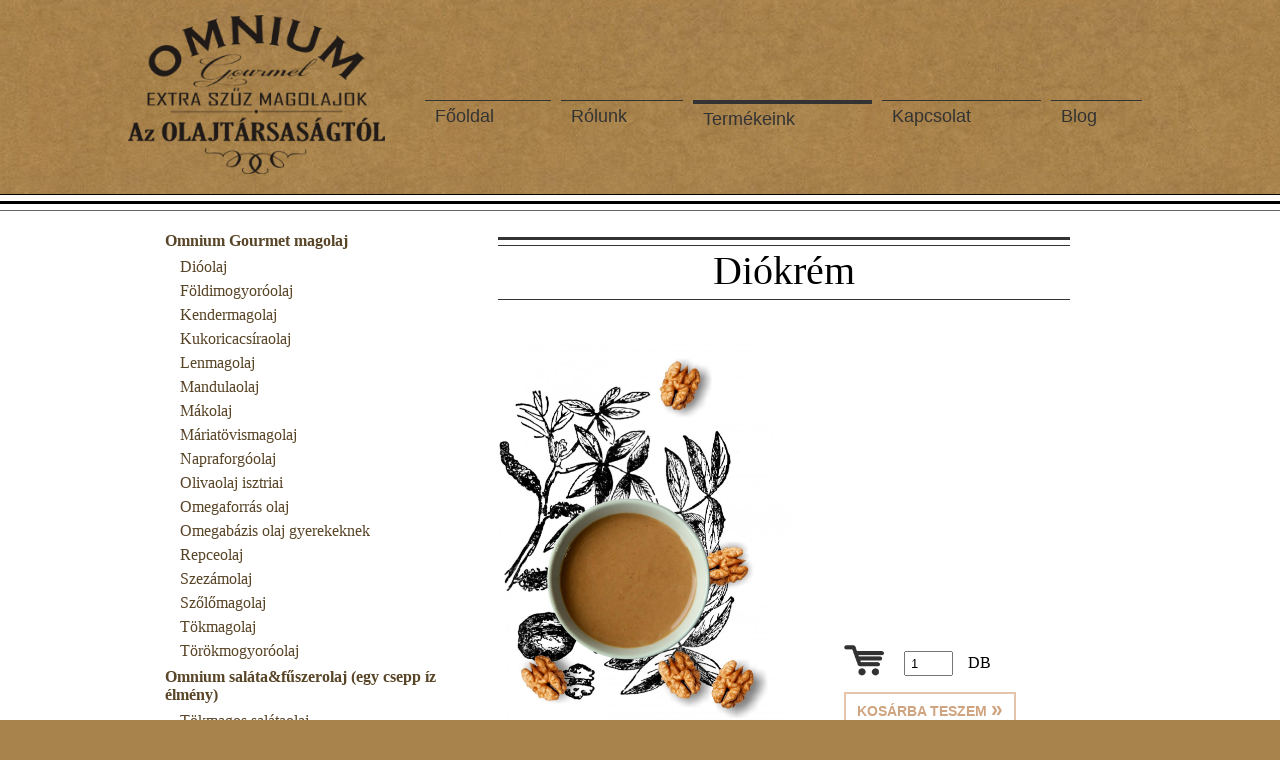

--- FILE ---
content_type: text/html
request_url: https://olajtarsasag.hu/termekek/diokrem/
body_size: 10628
content:
<!DOCTYPE html PUBLIC "-//W3C//DTD XHTML 1.0 Transitional//EN" "http://www.w3.org/TR/xhtml1/DTD/xhtml1-transitional.dtd">
<html xmlns="http://www.w3.org/1999/xhtml">
<head>
<meta http-equiv="Content-Type" content="text/html; charset=UTF-8"/>
<title>Diókrém - Olajtársaság</title>
<meta http-equiv="Content-Language" content="hu-hu" />
<link rel="shortcut icon" href="http://favicon.ico" type="image/x-icon" />
<link href='http://fonts.googleapis.com/css?family=Noticia+Text&subset=latin,latin-ext' rel='stylesheet' type='text/css'>
<link href='http://fonts.googleapis.com/css?family=Open+Sans&subset=latin,latin-ext' rel='stylesheet' type='text/css'>
<meta name="title" content="Diókrém" />
<meta name="keywords" content="Az extra szűz magolajok kiváló Omega bázist képeznek táplálkozásunkban, számos értékes vitamint, ásványi anyagot tartalmaznak. Antioxidánsai által méregteleníti szervezetünket, gyorsítja az anyagcserét, erősíti az immunrendszert, csökkenti a gyulladásokat, regenerál, lassítja az öregedés folyamatait." />
<meta name="description" content="Az Omnium Gourmet pirított diókrém...........(feltöltés alatt)" />
<meta property="og:description" content="Az Omnium Gourmet pirított diókrém...........(feltöltés alatt)"/> 
<meta property="og:image" content="http://files/1/diokrem.jpg" />
<link rel="image_src" href="http://files/1/diokrem.jpg" /><!-- iwiw -->
<meta property="og:url" content="://termekek/diokrem/" /><meta name="robots" content="index,follow" />
<!-- css -->
<link href="/theme-201611/base.css?update=17" rel="stylesheet" type="text/css">
<link href="/theme-201611/print.css" rel="stylesheet" type="text/css" media="print" />
<link href="/theme-201611/ui-lightness/jquery-ui-1.10.3.custom.min.css" rel="stylesheet" type="text/css" >
<link href="/theme-201611/prettyPhoto/css/prettyPhoto.css" rel="stylesheet" type="text/css" media="screen" title="prettyPhoto main stylesheet" charset="utf-8" />
<!-- js -->
<script src="//ajax.googleapis.com/ajax/libs/jquery/1.10.2/jquery.min.js"></script>
<script src="//ajax.googleapis.com/ajax/libs/jqueryui/1.10.3/jquery-ui.min.js"></script>
<script src="/theme-201611/prettyPhoto/js/jquery.prettyPhoto.js" type="text/javascript" charset="utf-8"></script>
<script src="/theme-201611/base.js?update=17" type="text/JavaScript"></script>
<script type="text/JavaScript">
<!--
var site={
host: 'olajtarsasag.hu',
lang: 'hu',
page: 'termekek',
subpage: '',
floatpage: '',
base_url: '/',
theme_url: '/theme-201611/',
url: '/termekek/diokrem/'
};
-->
</script></head>
<body class="page-termekek">

	<script>
	  (function(i,s,o,g,r,a,m){i['GoogleAnalyticsObject']=r;i[r]=i[r]||function(){
	  (i[r].q=i[r].q||[]).push(arguments)},i[r].l=1*new Date();a=s.createElement(o),
	  m=s.getElementsByTagName(o)[0];a.async=1;a.src=g;m.parentNode.insertBefore(a,m)
	  })(window,document,'script','//www.google-analytics.com/analytics.js','ga');

	  ga('create', 'UA-52791618-1', 'auto');
	  ga('send', 'pageview');

	</script>
	
<div id="fb-root"></div>
<script>(function(d, s, id) {
  var js, fjs = d.getElementsByTagName(s)[0];
  if (d.getElementById(id)) return;
  js = d.createElement(s); js.id = id;
  js.src = "//connect.facebook.net/hu_HU/sdk.js#xfbml=1&version=v2.8&appId=820977461339442";
  fjs.parentNode.insertBefore(js, fjs);
}(document, 'script', 'facebook-jssdk'));</script>

<div id="top"></div>
<div id="container">
	<div id="head" class="pagewidth">
		<div class="cell logo">
			<a href="/"><img src="/theme-201611/images/logo.png" alt="Olajtársaság logo" /></a>
		</div>
		<div class="cell space"> </div>
		<div class="cell menu">
			<div id="menu">
			<div class="cell ">
			<a href="/fooldal/" >Főoldal</a>
							</div>
							<div class="cell ">
			<a href="/rolunk/" >Rólunk</a>
							</div>
							<div class="cell akt">
			<a href="/termekek/" >Termékeink</a>
							</div>
							<div class="cell ">
			<a href="/kapcsolat/" >Kapcsolat</a>
							</div>
							<div class="cell ">
			<a href="/blog/" >Blog</a>
				</div>
</div>		</div>
	</div>
	<div id="main">
		<div id="content">
			<div id="decor-1">
			<div id="decor-2">
			<div id="inner">
			<div class="table content products">
<div class="td products_tree">
<a class="level-1" href="/termekek/kat/omnium-gourmet-magolaj/">Omnium Gourmet magolaj</a><a class="level-2" href="/termekek/kat/dioolaj/">Dióolaj</a><a class="level-2" href="/termekek/kat/foldimogyoroolaj/">Földimogyoróolaj</a><a class="level-2" href="/termekek/kat/kendermagolaj/">Kendermagolaj</a><a class="level-2" href="/termekek/kat/kukoricacsiraolaj/">Kukoricacsíraolaj</a><a class="level-2" href="/termekek/kat/lenmagolaj/">Lenmagolaj</a><a class="level-2" href="/termekek/kat/mandulaolaj/">Mandulaolaj</a><a class="level-2" href="/termekek/kat/makolaj/">Mákolaj</a><a class="level-2" href="/termekek/kat/mariatovismagolaj/">Máriatövismagolaj</a><a class="level-2" href="/termekek/kat/napraforgoolaj/">Napraforgóolaj</a><a class="level-2" href="/termekek/kat/omnium-gourmet-magolaj-3/">Olivaolaj isztriai</a><a class="level-2" href="/termekek/kat/omegaforras-olaj/">Omegaforrás olaj</a><a class="level-2" href="/termekek/kat/omegabazis-olaj-gyerekeknek/">Omegabázis olaj gyerekeknek</a><a class="level-2" href="/termekek/kat/repceolaj/">Repceolaj</a><a class="level-2" href="/termekek/kat/szezamolaj/">Szezámolaj</a><a class="level-2" href="/termekek/kat/szolomagolaj/">Szőlőmagolaj</a><a class="level-2" href="/termekek/kat/tokmagolaj/">Tökmagolaj</a><a class="level-2" href="/termekek/kat/torokmogyoroolaj/">Törökmogyoróolaj</a><a class="level-1" href="/termekek/kat/omnium-salata-fuszerolaj-egy-csepp-iz-elmeny/">Omnium saláta&fűszerolaj  (egy csepp íz élmény)</a><a class="level-2" href="/termekek/kat/tokmagos-salataolaj/">Tökmagos salátaolaj</a><a class="level-2" href="/termekek/kat/szolomag-salataolaj/">Szőlőmag salátaolaj</a><a class="level-2" href="/termekek/kat/borokas-fuszerolaj/">Borókás fűszerolaj</a><a class="level-2" href="/termekek/kat/fokhagymas-fuszerolaj/">Fokhagymás fűszerolaj</a><a class="level-2" href="/termekek/kat/rozmaringos-fuszerolaj/">Rozmaringos fűszerolaj</a><a class="level-2" href="/termekek/kat/varganyas-fuszerolaj/">Vargányás fűszerolaj</a><a class="level-2" href="/termekek/kat/zsalyas-chilis-fuszerolaj/">Zsályás-chilis fűszerolaj</a><a class="level-1" href="/termekek/kat/omnium-natural-magolaj-egy-csepp-kenyeztetes/">Omnium Natural magolaj  (egy csepp kényeztetés)</a><a class="level-2" href="/termekek/kat/mandulaolaj-2/">Mandulaolaj</a><a class="level-2" href="/termekek/kat/csipkebogyoolaj/">Csipkebogyóolaj</a><a class="level-2" href="/termekek/kat/szolomagolaj-2/">Szőlőmagolaj</a><a class="level-2" href="/termekek/kat/sedoleum/">Sedoleum</a><a class="level-2" href="/termekek/kat/szolomagiszap/">Szőlőmagiszap</a><a class="level-1" href="/termekek/kat/omnium-plusz-egy-csepp-egeszseg/">Omnium Plusz  (egy csepp egészség)</a><a class="level-2" href="/termekek/kat/poteo/">Poteo</a><a class="level-2" href="/termekek/kat/detox/">Detox</a><a class="level-2" href="/termekek/kat/osteo/">Osteo</a><a class="level-2" href="/termekek/kat/immuno/">Immuno</a><a class="level-1" href="/termekek/kat/omnium-maglisztek/">Omnium maglisztek</a><a class="level-2" href="/termekek/kat/dioliszt/">dióliszt</a><a class="level-2" href="/termekek/kat/kendermagliszt/">kendermagliszt</a><a class="level-2" href="/termekek/kat/lenmagliszt/">lenmagliszt</a><a class="level-2" href="/termekek/kat/makliszt/">mákliszt</a><a class="level-2" href="/termekek/kat/mandulaliszt/">mandulaliszt</a><a class="level-2" href="/termekek/kat/szezamliszt/">szezámliszt</a><a class="level-2" href="/termekek/kat/szolomagliszt/">szőlőmagliszt</a><a class="level-2" href="/termekek/kat/szolohejorlemeny/">szőlőhéjőrlemény</a><a class="level-2" href="/termekek/kat/tokmagliszt/">tökmagliszt</a><a class="level-1" href="/termekek/kat/omnium-magkremek-pestok/">Omnium magkrémek (pestok)</a><a class="level-2 akt" href="/termekek/kat/diokrem/">diókrém</a><a class="level-2" href="/termekek/kat/kenderkrem/">kenderkrém</a><a class="level-2" href="/termekek/kat/szezamkrem-tahini/">szezámkrém (tahini)</a><a class="level-2" href="/termekek/kat/tokmagkrem/">tökmagkrém</a></div>
<div class="td">
			<div id="product">
			<h1>Diókrém</h1>
			<!-- <p><a href="http://termekek/"><span class="raquo">&laquo;</span> Termékek</a></p> -->
			<!-- <h3></h3> -->
			<div class="table w100">
				<div class="td w50 valignb alignc">
					<img class="product" src="/files/1/diokrem.jpg" />				</div>
				<div class="td w10">&nbsp;&nbsp;&nbsp;&nbsp;</div>
				<div class="td w50 valignb">
					<div class="cart-add">
					<p><img src="/theme-201611/images/cart.png" alt="Megrendelés" />
						<input class="piece" name="piece" value="1">db</p>
			        <span class="button" onclick="window.location.assign('/termekek/diokrem/?product_id=68&piece=1&action=add&redirect=%2Ftermekek%2Fdiokrem%2F')">Kosárba teszem <span class="raquo">&raquo;</span></span>
			        </div>
				</div>
			</div>
			<div>&nbsp;</div>
	        <div class="lead"><p>Az Omnium Gourmet pirított diókrém...........(feltöltés alatt)</p>
</div> 
	        <div class=""></div>
	        <div class=""></div>
	        <div class=""></div>
	        	        <p><div class="fb-like" data-href="https://www.facebook.com/olajtarsasag.omnium?ref=hl" data-layout="button" data-action="like" data-size="large" data-show-faces="false" data-share="false"></div></p>
	    </div>
		<br>
		</div>
</div>			</div>
			</div>
			</div>
		</div>
		<div id="content2" class="pagewidth">
					</div>
			
	</div>
</div>
<div id="foot-wrap">
	<div id="foot" class="pagewidth">
				<div class="content html"><table align="center" border="0" cellpadding="20" cellspacing="0" style="width: 800px;">
	<tbody>
		<tr>
			<td valign="top">
			<div>​ÜZLET</div>

			<div><br />
			 </div>
			</td>
			<td valign="top">TELEFON<br />
			06 3 812 65 07<br />
			<br />
			 </td>
			<td valign="top">Kapcsolat<br />
			info@olajtarsasag.hu<br />
			<a href="https://www.facebook.com/olajtarsasag.omnium?ref=hl" target="_blank"><img alt="" src="/files/1/facebook_2015_logo_detail-200x200.png" style="width: 150px; margin-top: 10px; margin-bottom: 10px; height: 52px;" /></a></td>
			<td valign="top">© 2023  Az OLAJTÁRSASÁG <br />
			<a href="/files/1/altalanos_szerzodesii_feltetelek.docx">ASZF</a><br />
			<br />
			 </td>
		</tr>
	</tbody>
</table>
</div>	</div>
</div>
<a class="goto_top">fel</a>
</body>
</html>

--- FILE ---
content_type: text/css
request_url: https://olajtarsasag.hu/theme-201611/base.css?update=17
body_size: 19795
content:

html, body { 
	height: 100%;
}
body { 
	background:#a8834c url('images/bg.png') repeat right top;
	margin: 0px; 
	padding: 0px; 
	height: 100%; 
	height: 100%; 
	font-family: georgia, palatino, 'book antiqua', 'palatino linotype', serif; 
	font-size: 16px; 
	color: #000; 
	overflow-y: scroll;
	overflow-x: hidden;
}
img { border: 0px; }
a:link { color: #594528; text-decoration: none; }
a:visited { color: #594528; text-decoration: none; }
a:hover { color: #594528; text-decoration: underline; }
h1, .h1 { color: #000000; font-size: 53px; font-weight: normal; font-family: 'Noticia Text', serif; }
h2 { color: #000000; font-size: 30px; font-weight: normal; font-family: 'Noticia Text', serif; }
h3 { color: #000000; font-size: 20px; font-weight: bold; font-family: 'Noticia Text', serif; }
.table { display: table; }
.tr { display: table-row; }
.td { display: table-cell; }
pre.pp { background-color: #DDD; }

input[type=text], input[type=password], input[type=email], textarea, select {
	padding: 4px 6px;
	padding: 9px 13px 9px 13px;
	border: 1px #BBB solid;
	transition: box-shadow .15s;
	-moz-transition: box-shadow .15s; 
	-webkit-transition: box-shadow .15s; 
	-o-transition: box-shadow .15s; 
	/* box-shadow: 0px 0px 20px 0px #DDD; */
	/* -webkit-box-shadow: 0px 0px 20px 0px #DDD; */
	/* -moz-box-shadow: 0px 0px 20px 0px #DDD; */
	border-radius: 3px;
	-webkit-border-radius: 3px;
	-moz-border-radius: 3px;
	outline: none;
	-webkit-outline: none;
	-moz-outline: none;
	}
	input[type=text]:hover, input[type=text]:focus, 
	input[type=password]:hover, input[type=password]:focus, 
	textarea:hover, textarea:focus, 
	select:hover, select:focus {
		/* box-shadow: 0px 0px 20px 0px #B5B5B5;  */
		/* -webkit-box-shadow: 0px 0px 20px 0px #B5B5B5;  */
		/* -moz-box-shadow: 0px 0px 20px 0px #B5B5B5;  */
	}
	input[type=radio], input[type=checkbox] {
		margin-right: 8px;
	}
	button, a.button, span.button, input[type=button], input[type=submit] {
		display: inline-block;
		padding: 9px 10px 9px 10px;
		background-color: #555;
		background-color: #FFF;
		color: #FFF;
		color: #555;
		color: #cfa481;
		font-weight: bold;
		font-size: 14px;
		border: 0px;
		border: 2px #e4c4aa solid;
		/*border-radius: 12px;*/
		/*-webkit-border-radius: 12px;*/
		/*-moz-border-radius: 12px;*/
		text-decoration: none;
		font-family: 'Open Sans', sans-serif;
		text-transform: uppercase;
	}
	::-webkit-input-placeholder { color: #BBB; font-style: italic; }
	:-moz-placeholder { color: #BBB; font-style: italic; }
	:-ms-input-placeholder { color: #BBB; font-style: italic; }
	:hover::-webkit-input-placeholder { color: #DDD; }
	:hover:-moz-placeholder { color: #DDD; }
	:hover:-ms-input-placeholder { color: #DDD; }

/******** class ********/

.sprite-16 {
	display: inline-block;
	width: 16px;
	height: 16px;
	border: 0px;
	background: url(images/sprite.png) no-repeat;
}
.sprite-16.user { background-position: -16px -16px; }
.sprite-16.search { background-position: -32px -16px; }   

.kiemelt { color: #0000FF; }
.apro { font-size: 80%; }
.opacity-50 { -moz-opacity:.50; filter:alpha(opacity=50); opacity:.50; }
.opacity-25 { -moz-opacity:.25; filter:alpha(opacity=50); opacity:.25; }
.ajax_loader {
	display: inline-block;
	width: 16px;
	height: 16px;
	background-image: url(images/loader.gif);
	position: relative; 
	top: 2px; 
}
.raquo { font-size: 1.5em; line-height: 12px }
.margina { margin: auto; }
.alignr { text-align: right; }
.alignc { text-align: center; }
.w100 { width: 100%; }
.w90 { width: 90%; }
.w85 { width: 85%; }
.w80 { width: 80%; }
.w50 { width: 50%; }
.w20 { width: 20%; }
.w10 { width: 10%; }
.valignb { vertical-align: bottom; }
.clearb { clear: both; }
.pagewidth {
	width: 80%;
	max-width: 1200px;
}
.fullp-message { 
	padding: 40px; 
	text-align: center;
}


/******** spec. ********/

.page-fooldal .recommends-list {
	display: table;
	margin: auto;
	border-bottom: 1px #656565 solid;
	margin-bottom: 25px;
}
.page-fooldal .recommends-item {
	display: table-cell;
	vertical-align: middle;
	padding-bottom: 55px;
}
.fooldal-felso-ajanlok img {
	width: 100%;
}
.fooldal-fels-ajanlok {
		
	}
	.fooldal-fels-ajanlok img {
		max-height: 700px;
		width: auto;
	} 
.fooldal-also-ajanlok {
		border-spacing: 20px;
		text-align: left;
		max-width: 1200px;
		max-width: 1200px;
		margin-left: 100px;
		margin-right: 100px;
	}
	.fooldal-also-ajanlok .recommends-item {
		position: relative;
		width: 50%;
		vertical-align: bottom;
	}
	.fooldal-also-ajanlok img {
		max-width: 200px;
		max-height: 300px;
		float: left;
		margin: 0 25px;
	}
	.fooldal-also-ajanlok h2 {
		font-size: 25px;
	}
.shop-link {
	position: absolute;
	bottom: 25px;
	border: 1px #333333 solid;
	padding: 7px 60px;
	font-size: 15px;
	transition: all  .55s;
	-moz-transition: all  .55s; 
	-webkit-transition: all  .55s; 
	-o-transition: all  .55s; 
}
.shop-link:hover {
	border: 1px #999999 solid;
	color: #999999;
	text-decoration: none;
}

#container {
	width: 100%;
	margin: auto;
	overflow: hidden;
	padding: 0px;
}
#head {
	display: table;
	margin: auto;
	/*width: 990px; */
	}
	#head .cell {
		display: table-cell;
		vertical-align: bottom;
	}
	#head .cell.logo {
		width: 25%;
		vertical-align: middle;
		padding-top: 15px;
	}
	#head .cell.logo img {
		width: 100%;
		min-width: 150px;
		height: auto;
	}
	#head .cell.space {
		width: 3%;
	}
	#head .cell.menu {
		width: 72%;
		vertical-align: top;
	}
	#head h1 a {
		font-size: 23px;
		font-weight: normal;
		text-align: justify;
		letter-spacing: 0px;
		word-spacing: 10px;
		color: #000;
		text-decoration: none;
		}
	#head h1 b {
		letter-spacing: 1px;
		font-size: 36px;
		font-weight: bold;
		color: #000;
		}
	#menu {
		font-family: 'Open Sans', sans-serif;
		display: table;
		border-spacing: 10px;
		border-collapse: separate;
		width: 100%;
		font-size: 18px;
		font-weight: normal;
		/*text-transform: uppercase;*/
		margin: 90px 0px 0px 0px;
		}
		#menu .cell {
			border-spacing: 5px;
			border-collapse: separate;
			display: table-cell;
			/* background: #FFF; */
			padding: 5px 10px 0px 10px;
			border-top: 1px #333 solid;
			vertical-align: top;
			max-width: 175px!important;
			height: 50px;
		}
		#menu .cell.akt {
			border-top: 4px #333 solid;
		}
		#menu .cart {
			vertical-align: middle;
			width: 40px;
			min-width: 40px;
			border: 0px;
			position: relative;
			padding: 0;
			text-align: center;
			cursor: pointer;
			}
			#menu .cart svg {
				width: 80%;
				margin-top: -67px;
				fill: white;
			}
			#menu .cart .num {
				display: block;
				height: 40px;
				width: 100%;
				text-align: center;
				position: absolute;
				font-weight: bold;
				font-size: 15px;
				color: #a07b44;
				z-index: 10;
				top: -14px;
			}
			#menu .cart .label {
				position: absolute;
				left: 0;
				top: 18px;
				font-size: 13px;
				color: #333;
			}
		#menu .cell a {
			color: #333;
			display: block;
			margin-bottom: 5px;
		}
		#menu .cell a:first-child {
			padding-bottom: 5px;
		}
#main {
	
	}
#content {
	width: 100%;
	border-top: 1px #000 solid;
	border-bottom: 1px #000 solid;
	padding: 6px 0;
	background-color: #FFF;
	margin-top: 20px;
	/*text-align: center;*/
	}
	#content h1 {
		background:#FFF url('images/line-3-1.png') repeat-x center top;
		margin: 0px;
		padding: 10px 40px 5px 40px;
		border-bottom: 1px #333333 solid;
		text-align: center;
	}
	#decor-1 {
		border-top: 3px #000 solid;
		border-bottom: 3px #000 solid;
		padding: 6px 0;
	}
	#decor-2 {
		border-top: 1px #656565 solid;
		border-bottom: 1px #656565 solid;
		padding: 6px 0;
	}
	#content #inner {
		width: 55%;
		margin: 10px auto;
		max-width: 1000px;
		overflow: auto;
	}
	.page-fooldal #content #inner {
		width: 100%;
	}
	.page-termekek #content #inner,
	.page-blog #content #inner {
		width: 75%;
	}

#content2 {
	width: 932px;
	margin: auto;
	}
	#content2 .h1,
	#content2 h1 {
		color: #FFF;
		text-align: center;
		text-transform: uppercase;
		clear: both;
		padding-top: 15px;
	}
	#content2 .h1:first-child,
	#content2 h1:first-child {
		padding-top: 1px;
	}
	#content2 .subtitle {
		color:#fff;
		font-size: 18px;
		text-align: center;
	}

#content .articles {
		/*width: 500px;*/
		margin: auto;
	}
	#content .articles h1 {
		margin-bottom: 15px;
	}
	#content .articles h2 {
		margin-bottom: 0px;
	}
	#content .articles .lead,
	#content .articles .content {
		text-align: justify;
		text-align: left;
		line-height: 20px;
	}
	.articles_item {
		overflow: auto;
	}
	.articles_item .date {
		margin: 3px 0px 15px 0px;
	}
	.articles_item img {
		float: left;
		margin-right: 20px;
		width: 300px;
	}
	.articles_item .c {
		display: block;
		text-align: right;
		margin-top: -10px;
		margin-right: 20px;
	}
	#content .articles .tags {
		/*float: left;*/
		text-align: left;
		}
		#content .articles .tags a {
			display: inline-block;
			padding: 2px 0px 2px 7px;
		}
	#content .articles .share {
		/*float: right;*/
		text-align: left;
	}
	.article-image {
		width: 100%;
	}
#content .comments {
		clear: both;
		width: 500px;
		margin: auto;
		text-align: left;
		padding-top: 15px;
	}
	#content .comments .item {
		padding-bottom: 15px;
		margin-bottom: 15px;
		border-bottom: 1px #DDD solid;
	}
	#content .comments .show_all,
	#content .comments .username {
		margin-bottom: 10px;
		color: #999;
	}
	#content .comments .show_all {
		margin-bottom: 20px;
		font-size: 1.2em;
	}
	#content .comments .reply {
		margin-top: 10px;
		text-align: right;
		color: #999;
	}
	#content .comments textarea {
		width: 100%;
	}
	
#content .auth {
		width: 500px;
		margin: auto;
	}


.content.list.tags a {
	display: inline-block;
	padding: 5px 10px;
}
.product-categories {
		text-align: center;
	}
	.product-categories .item {
		display: inline-block;
		padding: 10px;
		font-size: 184%;
		text-decoration: none;
	}
	.product-categories .item:before {
			content: "› "
		}
#product {
		overflow: auto;
		/*background-color: #FFF;*/
		padding: 10px 50px 50px 50px;
		/*line-height: 20px;*/
	}
	#product h1 { 
		font-size: 40px;
		margin-bottom: 40px;
	}
	#product img.product { 
		/*width: 100%; */
		margin: 0px auto; 
		max-height: 400px; 
		max-width: 400px;
	}
	.content.products .list-item {
			width: 28%;
			height: 315px;
			padding: 15px 1%;
			background-color: #FFF;
			display: inline-block;
			vertical-align: top;
			margin: 0px 1% 20px 1%;
			border: 1px #d9c6ab solid;
			position: relative;
			font-size: 16px;
			line-height: 1.2em;
		}
		.content.products .list-item h2 {
			font-size: 1em;
		}
		.content.products .list-item img.product {
			text-align: center;
			/*width: 170px;*/
			max-width: 100%;
			max-height: 200px;
			/*width: 170px;*/
			/*height: 200px;*/
			/*object-fit: contain;*/
		}
		.list-item .cart-add {
			position: absolute;
			bottom: 5px;
			}
			.list-item .cart-add p {
				margin: 0.7em 0;
			}
			.list-item .cart-add .link {
				font-size: 14px;
				cursor: pointer;
			}
			.list-item .cart-add img {
				height: 21px;
				margin: 0px 5px -4px 0px;
			}

.content.list.products {
	width: 100%;
}

.products_tree {
		width: 30%;
		vertical-align: top;
	}
	.products_tree a {
		display: block;
		padding: 5px;
	}
	.products_tree a.level-1 {
		font-weight: bold;
	}
	.products_tree a.level-2 {
		padding: 3px 5px 3px 20px;
	}
	.products_tree a.akt:before {
		/*border-left: 1px red solid;*/
		content: "\203A";
		font-size: 20px;
		margin-top: -3px;
		font-weight: bold;
		position: absolute;
		margin-left: -15px;;
		/*color: #cfa481;*/
	}

@media (max-width: 700px){
	.content.list.products,
	.content.list.products .td {
		display: block;
		width: 100%;
	}
	.products_tree {
		padding-bottom: 20px;
		text-align: center;
	}
}

.content.shop .button {
	min-width: 150px;
	margin: 20px 0;
}

#product .cart-add {
		margin: 10px 0px;
		text-transform: uppercase;
	}
	#product .cart-add .button {
		width: 148px;
		text-align: center;
		cursor: pointer;
	}
	#product .cart-add img {
		height: 35px;
		margin: 0px 15px -10px 0px;
	}
	#product .cart-add input {
		width: 35px;
		padding: 3px 5px;
		margin-right: 15px;
		
	}
#cart-added-dialog {
	display: none;
}
.cart-box {
	padding: 10px 20px 20px 20px;
	background-color: #FFF;
	list-style-type: none;
	overflow: auto;
	text-align: left;
	clear: both;
	}
	.page-megrendeles .cart-box {
		padding: 10px 100px 50px 100px;
		margin-top: 50px;
	}
	.cart-box .boxtitle {
		text-align: center;
	}
	.cart-box .boxtitle img {
		height: 40px;
		margin: 0px 10px -10px 0px;
	}
	.cart-box .boxtitle.empty {
	}
	.cart-box .boxtitle.empty img {
		text-align: center;
		height: 60px;
	}
	.cart-box .items {
		margin: 25px 0px;
		}
		.cart-box .item {
			display: inline-block;
			width: 100px;
			height: 175px;
			padding: 15px;
			background-color: #FFF;
			margin: 0px 20px 20px 0px;
			border: 1px #CCC solid;
			position: relative;
			text-align: center;
			float: left;
			}
			.cart-box .item img {
				height: 75px;
			}
	.cart-box .summ {
		clear: both;
		position: relative;
		padding: 20px 0px;
		font-weight: bold;
	}
	.cart-box .form {
		clear: both;
	}
	.cart-box .form .inputs {
		margin-top: 15px;
		padding-top: 10px;
		border-top: 1px #333 solid; 
		}
		.cart-box .form .inputs table {
			width: 100%; 
		}
		.cart-box .form .inputs table td {
			width: 50%;
			padding-left: 20px;
			vertical-align: top;
		}
		.cart-box .form .inputs table td:first-child {
			padding-left: 0px;
			padding-right: 20px;
		}
	.cart-box input,
	.cart-box textarea {
		width: 98%;
	}

#shop {
	display: table;
	width: 100%;
}
#shop-left-col {
	display: table-cell;
	vertical-align: top;
	width: 20%;
	padding-top: 20px;
	padding-right: 2%;
	border-right: 1px solid #CCCCCC;
}
#shop-left-col a {
	display: block;
	padding-top: 5px;
}
#shop-right-col {
	display: table-cell;
	vertical-align: top;
}

.shop-cart table {
		width: 90%;
		margin-left: 5%;
	}
.shop-order .table,
.shop-method .table {
		width: 95%;
		margin-left: 5%;
		border-spacing: 20px;
	}
	.shop-order h2,
	.shop-method h2,
	.shop-cart h2 {
		border-bottom: 1px #000 solid;
	}
	.shop-order .td,
	.shop-method .td {
		width: 50%;;
	}
	.shop-order .label {
		margin-bottom: 5px;
	}

.shop-cart {
		
	}
	.shop-send th,
	.shop-send td,
	.shop-cart th,
	.shop-cart td {
		padding: 12px;
		text-align: left;
	}
	.shop-send th,
	.shop-cart th {
		border-bottom: 1px #dbb28d solid;
	}

.minicart {
		position: fixed;
		top: 0;
		right: -350px;
		width: 350px;
		height: 100%;
		background-color: #FFF;
		z-index: 100;
		transition: all  0.35s;
		-moz-transition: all  0.35s; 
		-webkit-transition: all  0.35s; 
		-o-transition: all  0.35s; 
	}
	.minicart.active {
		right: 0px;
	}
	.minicart-overlay {
		display: none;
		position: fixed;
		top: 0;
		left: 0;
		width: 100%;
		height: 100%;
		background-color: rgba(0, 0, 0, 0.7);
		z-index: 90;
		/*background-color: #000;*/
		/*transition: all  0.35s;*/
		/*-moz-transition: all  0.35s; */
		/*-webkit-transition: all  0.35s; */
		/*-o-transition: all  0.35s; */
	}
	/*.minicart-overlay.active {*/
		/*display: block;*/
		/*background-color: rgba(0, 0, 0, 0.7);*/
		/*transition: all  0.35s;*/
		/*-moz-transition: all  0.35s; */
		/*-webkit-transition: all  0.35s; */
		/*-o-transition: all  0.35s; */
	/*}*/
	.minicart .title {
		height: 20px;
		background-color: #333;
		color: #FFFFFF;
		padding: 35px;
		font-size: 18px;
	}
	.minicart .title * {
		color: #FFFFFF;
		text-decoration: none;
	}
	/*.minicart #cart-draw {
		display: inline-block;
		margin-left: 10px;
		width: 70px;
		fill: white;
	}*/
	.minicart .close {
		height: 24px;
		font-size: 37px;
		line-height: 10px;
		margin-right: 100px;
		display: inline-block;
		vertical-align: middle;
		cursor: pointer;
	}
	.minicart .items {
		max-height: 60%;
		overflow: auto;
		/*background-color: #AAA;*/
	}
	.minicart .item {
		clear: both;
		height: auto;
		margin: 35px;
		font-size: 15px;
	}
	.minicart .item img {
		float: left;
		margin-right: 10px;
		margin-bottom: 15px;
		object-fit: contain;
		width: 87px;
		height: 100px;
	}
	.minicart .item-title {
		
	}
	.minicart .item-db {
		font-weight: bold;
	}
	.minicart .item-price {
		font-weight: bold;
	}
	.minicart .item .del {
		font-size: 12px;
		float: right;
		cursor: pointer;
	}
	.minicart .items-price {
		width: 100%;
		padding: 15px 0 1px 35px;
		background-color: #FFF;
		/*position: absolute;*/
		/*bottom: 0px;*/
	}
	.minicart .items-order {
		display: block;
		width: 75%;
		background-color: #f5e76b;
		margin: 20px 35px;
		text-align: center;
		padding: 10px;
		/*position: absolute;*/
		/*bottom: 0px;*/
	}

#cart-modifed-dialog svg {
	width: 40px;
	height: 40px;
	margin-left: 15px;
	vertical-align: middle;
	/*color: #ab864f;*/
}

/*#cart-draw {
    position: absolute;
    float: left;
    -moz-transition:-moz-transform 1s ease-in-out
    -moz-transform-origin: center top;
    -webkit-transition:-webkit-transform 1s ease-in-out;
    -webkit-transform-origin:top;
}
@-moz-keyframes swing{
    0%{-moz-transform:rotate(-40deg)}
    50%{-moz-transform:rotate(40deg)}
    100%{-moz-transform:rotate(-40deg)}
}
@-webkit-keyframes swing{
    0%{-webkit-transform:rotate(-40deg)}
    50%{-webkit-transform:rotate(40deg)}
    100%{-webkit-transform:rotate(-40deg)}
}*/

/*** blog ***/

#blogs {
		overflow: auto;
	}
	.blog-body {
		width: 68%;
		float: left;
	}
	#blogs h1 {
	}
	.blog-side {
		width: 27%;
		float: right;
		padding-top: 20px;
	}
	.blog-side-title {
		font-size: 150%;
		font-weight: bold;
	}
	.blog-side-box {
		margin-bottom: 20px;
		padding-bottom: 20px;
		border-bottom: 1px #AAA solid;
		line-height: 150%;
	}
	.blog-side-box img {
		width: 75px;
		height: 45px;
		object-fit: cover;
		float: left;
		margin-right: 10px;
		margin-bottom: 10px;
	}
	.blog-side-box .item {
		overflow: auto;
	}

/*** pager ***/

.pager  {
	padding-top: 15px;
	/*text-align: center;*/
}
.pager .item,
.pager .nav {
	display: inline-block;
	padding: 5px;
	font-size: 18px;
}

/*** foot ***/

#foot-wrap {
	background-color: #333333;
	margin: 30px 0 0 0;
	border-top: 1px #FFF solid;
	border-bottom: 1px #FFF solid;
}
	
#foot {
	color: #FFF;
	margin: auto;
	padding: 15px;
	min-height: 180px;
	line-height: 1.5em;
	}
	#foot table {
		width: 100%!important;
	}
	#foot table td {
		padding-left: 4%;
	}
	#foot a {
		color: #FFF;
	}

.goto_top {
	display: none;
	position: fixed;
	bottom: 20px;
	right: 20px;
	color: #333!important;
	padding: 15px;
	border-radius: 30px;
	-webkit-border-radius: 30px;
	-moz-border-radius: 30px;
	background-color: #FFF;
	cursor: pointer;
	z-index: 100;
	/*box-shadow: 0px 0px 0px 0px rgba(76, 30, 14, 0.5);*/
	/*-webkit-box-shadow: 0px 0px 6px 1px rgba(76, 30, 14, 0.5);*/
	/*-moz-box-shadow: 0px 0px 0px 0px rgba(76, 30, 14, 0.5);*/
}
.goto_top:hover {
	color: #FFF;
	text-decoration: none;
}

form.message {
	text-align: center;
	}
	form.message ul {
		list-style-type: none;
	}
	form.message textarea,
	form.message input {
		width: 350px;
		margin-bottom: 15px;
	}
	form.message input[type=submit] {
		width: 150px;
	}




--- FILE ---
content_type: text/css
request_url: https://olajtarsasag.hu/theme-201611/print.css
body_size: -39
content:

#left, #right, #foot, #top, #top_ad, #head {
	display: none;
}
#content, #main {
	width: 100%;
}


--- FILE ---
content_type: text/javascript
request_url: https://olajtarsasag.hu/theme-201611/base.js?update=17
body_size: 10525
content:

if( 1 ){ window.onresize = resizes; }

var isMobile = ( /Android|webOS|iPhone|iPad|iPod|BlackBerry|IEMobile|windows phone|Opera Mini/i.test(navigator.userAgent) );
var isChrome = /Chrome/.test(navigator.userAgent) && /Google Inc/.test(navigator.vendor);

$(document).ready(function ()
{
	// if(typeof console !== 'undefined') console.log(url_);
	resizes();
	
	$(window).scroll(function(event) {
		set_goto_top_link ()
	});
	$('a.goto_top').click(function(e)
	{
		e.preventDefault();
		$('html,body').animate({ scrollTop: 0 }, 'slow');
	});

	$('#menu .cart').click(function(event) {
		$('.minicart').addClass('active');
		$('.minicart-overlay').fadeIn(300, 'linear');
	});
	$('.minicart .close, .minicart-overlay, .minicart .item .del').click(function(event) {
		$('.minicart').removeClass('active');
		$('.minicart-overlay').fadeOut(300, 'linear');
	});

	$(".product-categories a").click(function(e) 
	{
		if($(this.hash).length)
		{
			e.preventDefault();
			$('html, body').animate({ scrollTop: $(this.hash).offset().top }, 400);
		}
	});

	if( site.host.length ) $('a').each(function ()
	{
		if( 	$(this).attr('href') 
			&& $(this).attr('href').substr(0, 4) == 'http' 
			&& -1 == $(this).attr('href').indexOf(site.host) 
		){
			$(this).attr('target', '_blank');
		}
	});
	
	$('[select_files]').focus(function ()		//  = $('input[select_files]').click
	{
		jQuery.facebox('<iframe src="files.php?view=block&block=files&select_contents_calback='+$(this).attr('select_contents_calback')+'&calback_input='+$(this).attr('id')+'&'+$(this).attr('select_files')+'" style="width: 650px; height: 400px; border: 0px "></iframe>')
		// $('#facebox').css({top: '20px'});
		$('#facebox').draggable();
	});
	
	// file_attachments
	if( $('#file_attachments') )
	{
		$('#file_attachments').prepend('<button><b>+ fájl hozzáadása ...</b></button><br>').prepend('<h3>Csatolt fájlok:</h3>');
		$('#file_attachments').after('<div style="clear: both;">&nbsp;</div>')
		$('#file_attachments button').click(function ()
		{
			jQuery.facebox('<iframe src="files.php?view=block&block=files&select_contents_calback=file_attachments" style="width: 650px; height: 400px; border: 0px "></iframe>')
			// $('#facebox').css({top: '20px'});
			$('#facebox').draggable();
			return false;
		});
		if( $('#file_attachments input').val() )
		{
			var file_attachments = $('#file_attachments input').val().split(',');
			for( var i in file_attachments ) if(file_attachments[i]) file_attachments_add_item( file_attachments[i] )
		}
		
		// $('#file_attachments ul').sortable({
			// update: function (e, ui) { file_attachments( '', 'sort' ) }
		// });
	}
	
	// tabbed_box( 'tabbed', 'video', 'tabbed_head_video_active' );
	// tabbed box
	jQuery.fn.tabbed_activate_tab = function(options) {
		var defaults = {};
		var settings = $.extend({}, defaults, options);
		settings.box.attr('data-aktiv', settings.aktivate_tab)
		$('.tabs a', $(this)).each(function ()
		{
			var effect_speed = 100
			var index = $(this).index()
			$('.inners .inner:eq('+index+')', settings.box).css('position', 'absolute');
			$(this).css({'color': 'blue', 'font-weight': 'normal', 'font-size': '12px', 'padding-right': '10px'})
			if( settings.aktivate_tab == index )
			{
				$(this).css({'color': '#555', 'font-weight': 'bold', 'font-size': '16px'})
				$('.inners .inner:eq('+index+')', settings.box).hide().delay(effect_speed).fadeIn(effect_speed)
				$('.inners', settings.box).css('height', $('.inners .inner:eq('+index+')', settings.box).height()+'px')
			}else{
				$(this).css({})
				$('.inners .inner:eq('+index+')', settings.box).fadeOut(effect_speed)
			}
		})
	};
	$('div.tabbed').each(function ()
	{
		var box = $(this)
		var aktiv_tab_index = parseInt( $(this).attr('data-aktiv') )
		$('.tabs a', $(this)).each(function ()
		{
			$(this).click(function ()
			{
				box.tabbed_activate_tab({
					aktivate_tab: $(this).index(),
					box: box
				})
				return false;
			})
		})
		$(this).tabbed_activate_tab({
			aktivate_tab: aktiv_tab_index,
			box: box
		})
		setInterval(function ()
		{
			$('.inners', box).css('height', $('.inners .inner:eq('+box.attr('data-aktiv')+')', box).height()+'px')
		}, 1000);
	});
	
	$('input[data-emptyvalue]').each(function ()
	{
		var v = $(this).attr('data-emptyvalue');
		$(this).val(v);
		$(this).focus(function ()
		{
			if( v == $(this).val() ) $(this).val("")
		});
		$(this).blur(function ()
		{
			if( '' == $(this).val() ) $(this).val(v)
		});
	})
	
	$('#vote_link').bind('click', function ( event )
	{
		event.preventDefault();
		var vote_url = $(this).attr('data-url');
							if(typeof console !== "undefined") console.log( 111 );
		$.ajax({
			type: "GET",
			url: site.base_url+"ajax/logged_in/",
			data: "",
			dataType: "json",
			success: function(data) {
							if(typeof console !== "undefined") console.log( data );
				if( data )
				{
					$.ajax({
						type: "GET",
						url: vote_url,
						data: "",
						dataType: "json",
						success: function(data) {
							if(typeof console !== "undefined") console.log( data );
							// $(this).text('szavaztál');
						},
						error: function (  )
						{
							
						}
					});
				}else{
					popup_login(site.base_url+"login/?view=simple&redirect="+site.base_url+"self_close.html")
				}
			},
			error: function (request, status, error)
			{
							if(typeof console !== "undefined") console.log( error );
				
			}
		});
		// return false;
	});

	$('#product .cart-add a').click(function(event) {
		event.preventDefault();
		var piece = $(this).closest('.cart-add').find('.piece').val();
		if(!piece) piece = 1;
		if(typeof console !== 'undefined') console.log( $(this).attr('href').split('piece=1&').join('piece='+piece+'&') );
		window.location = $(this).attr('href').split('piece=1&').join('piece='+piece+'&');
	});

});

/**
 * 
 */
function popup_login( url )
{
	popup_login_window = window.open(url,'popup_login','status=yes,resizable=yes,scrollbars=yes,width=500,height=350');
	popup_login_window.focus();
}

function select_files_path( id, mod, path, input )
{
	var v = $('#'+input).val()
	if( v ) v = v+"\n"
	$('#'+input).val( v+path );
}

function select_a_file_path( id, mod, path, input )
{
	 $('#'+input).val(path);
	 jQuery(document).trigger('close.facebox');
}

function file_attachments( id, mod )
{
	switch( mod )
	{
		case 'add' : file_attachments_add_item( id ); break;
		case 'del' : file_attachments_del_item( id ); break;
	}
	var attached_ids = ''
	$('#file_attachments ul li[file_id]').each(function ()
	{
		 attached_ids += $(this).attr('file_id')+','
	});
	attached_ids = attached_ids.substring(0, attached_ids.length-1)
	$('#file_attachments input').val(attached_ids);
}
function file_attachments_add_item( id )
{
	if( !$('#file_attachments ul li[file_id="'+id+'"]').attr('file_id') )
	{
		$('#file_attachments ul').append('<li file_id="'+id+'"><span></span><br><a href="#" onclick="file_attachments(\''+id+'\',\'del\'); return false">töröl</a></li>');
		$('#file_attachments ul li[file_id="'+id+'"] span').load('files.php?view=block&block=file&id='+id);
	}else{
		alert('Korábban hozzáadva.');
	}
}
function file_attachments_del_item( id )
{
	$('#file_attachments ul li[file_id="'+id+'"]').remove();
}

// top menu
function tmenu_over(id)
{
	// var p = Position.positionedOffset($('tmenu_'+id));
	var p = $('#tmenu_'+id).offset();
	// var w = Element.getWidth($('tmenu_'+id));
	var w = $('#tmenu_'+id).width();
	if( $('#tmenu_child_'+id).text() )
	$('#tmenu_child_'+id).css({
		display: 'block',
		position: 'absolute',
		'z-index': '1000',
		'white-space': 'nowrap',
		width: 'auto',
		top: p.top+22+'px',
		left: p.left-10+'px'
	});
	if( $('#tmenu_child_'+id).width() < w )
	{
		$('#tmenu_child_'+id).css({
			width: w+1+'px'
		});
	}
}
function tmenu_out(id)
{
	 $('#tmenu_child_'+id).css({
		display: 'none'
	});
}


function thisMovie(movieName)
{
	if (navigator.appName.indexOf("Microsoft") != -1)
	{
		return document.getElementById(movieName)
		return window[movieName]
	}else{
		return document[movieName]
	}
}

function resizes()
{
	var wh = $(window).height();
	var left_h = $('#left').height();
	var right_h = $('#right').height();
	set_goto_top_link();
	// if( left_h < right_h ) $('#left').css('height',right_h+'px');
	// if( left_h > right_h ) $('#right').css('height',left_h+'px');
	
}

function set_goto_top_link () {
	var h = $(window).height();
	if ($(window).scrollTop() > h) {
		$('a.goto_top').fadeIn(400);
	}else{
		$('a.goto_top').fadeOut(400);	
	}
}

function setValue(id, val)
{
	document.getElementById(id).value = val;
}

function setValIfVal(obj, val, new_val)
{
	if(obj.value == val) obj.value=new_val;
}

function set_display_if(obj, if_obj, if_val)
{
	var d = ( $(if_obj).val() ==  if_val) ? 'block' : 'none';
	$(obj).css('display', d);
}

function symple_form_validate(form, elements)
{
	for ( var i in elements )
	{
		if( elements[i] == 'mail_format' )
		{
			var email_addtess = form[i].value;
			if (
				   email_addtess.indexOf('@') == -1 
				|| email_addtess.indexOf('.') == -1 
				|| email_addtess.indexOf('.') == email_addtess.indexOf('@') + 1 
				|| (email_addtess.length-email_addtess.lastIndexOf('.')) > 4 
				|| (email_addtess.length-email_addtess.lastIndexOf('.')) < 2 
			){
				alert("Az e-mail cím fármátuma szabálytalan!");
				return (false);
			}
		}
		else if( elements[i] == 'empty' )
		{
			if ( form[i].value == '' )
			{
				alert("Empty require data");
				return (false);
			}
		}
	}
	return true;
}

function copy_to_clipboard(obj)
{
	if (obj) window.clipboardData.setData('Text', obj.val());
} 

/*** uploader ***/

$(document).ready(function()
{	
	var fileMax = 10;
	$('.uploader_input').after('<div id="uploader_files_list" style="padding:5px;"></div>');
	$('.uploader_input').change(function()
	{
		uploader(this, fileMax);
	});
});

function uploader(obj, fm)
{
	if($('.uploader_input').size() > fm) {alert('Max files is '+fm); obj.value='';return true;}
	$(obj).hide();
	$(obj).parent().prepend('<input type="file"  name="file[]" />').find("input").change(function() {uploader(this, fm)});
	if( obj.value != '' )
	{
		$('#uploader_files_list').append('<div>'+obj.value+' <input type="button" class="remove" value="mégsem" /></div>').find("input").click(function()
		{
			$(this).parent().remove();
			$(obj).remove();
			return true;
		});
	}
};

function getUrlParameterByName(name)
{
  name = name.replace(/[\[]/, "\\\[").replace(/[\]]/, "\\\]");
  var regexS = "[\\?&]" + name + "=([^&#]*)";
  var regex = new RegExp(regexS);
  var results = regex.exec(window.location.href);
  if(results == null)
    return "";
  else
    return decodeURIComponent(results[1].replace(/\+/g, " "));
}



--- FILE ---
content_type: text/plain
request_url: https://www.google-analytics.com/j/collect?v=1&_v=j102&a=8485288&t=pageview&_s=1&dl=https%3A%2F%2Folajtarsasag.hu%2Ftermekek%2Fdiokrem%2F&ul=en-us%40posix&dt=Di%C3%B3kr%C3%A9m%20-%20Olajt%C3%A1rsas%C3%A1g&sr=1280x720&vp=1280x720&_u=IEBAAEABAAAAACAAI~&jid=536813416&gjid=70213431&cid=2135446858.1765769330&tid=UA-52791618-1&_gid=740283149.1765769330&_r=1&_slc=1&z=108065242
body_size: -450
content:
2,cG-DLYC5K3YKR